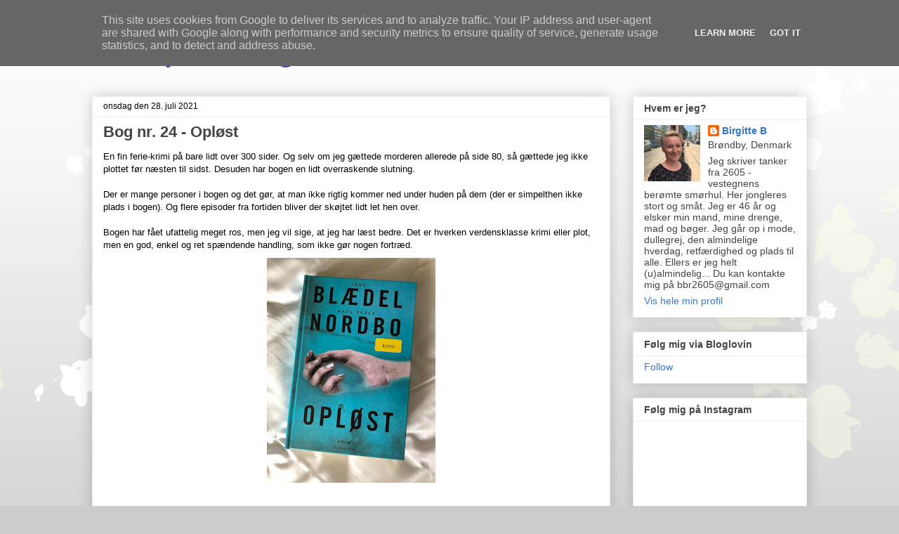

--- FILE ---
content_type: text/plain
request_url: https://www.google-analytics.com/j/collect?v=1&_v=j102&a=78313583&t=pageview&_s=1&dl=http%3A%2F%2Fwww.birgitte-b.dk%2F2021%2F07%2Fbog-nr-24-oplst.html&ul=en-us%40posix&dt=Livet%20p%C3%A5%20Vestegnen%3A%20Bog%20nr.%2024%20-%20Opl%C3%B8st&sr=1280x720&vp=1280x720&_u=IEBAAEABAAAAACAAI~&jid=886459426&gjid=844807684&cid=461001215.1766762006&tid=UA-59119667-1&_gid=680076402.1766762006&_r=1&_slc=1&z=41026124
body_size: -450
content:
2,cG-NLB9F5EP0W